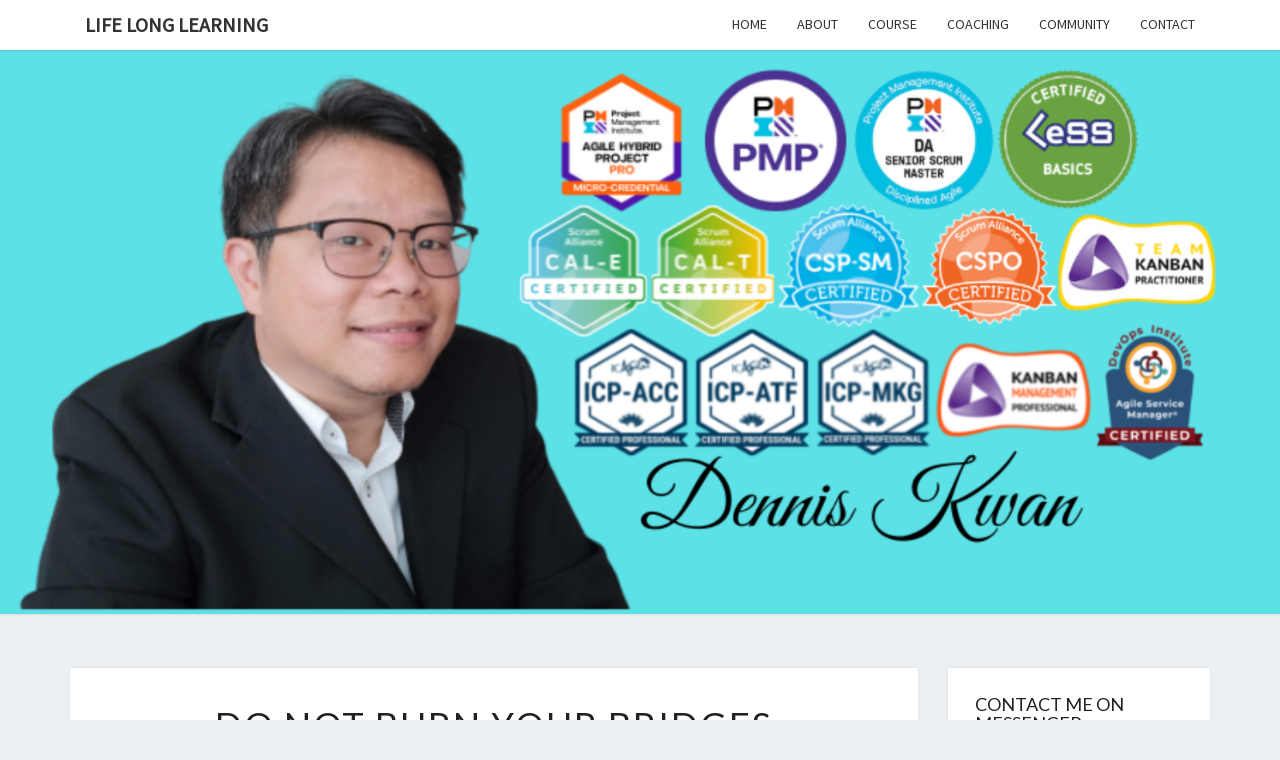

--- FILE ---
content_type: text/html; charset=UTF-8
request_url: http://www.dennis-kwan.com/do-not-burn-your-bridges/
body_size: 16096
content:
<!DOCTYPE html>

<!--[if IE 8]>
<html id="ie8" lang="en-US">
<![endif]-->
<!--[if !(IE 8) ]><!-->
<html lang="en-US">
<!--<![endif]-->
<head>
<meta charset="UTF-8" />
<meta name="viewport" content="width=device-width" />
<link rel="profile" href="http://gmpg.org/xfn/11" />
<link rel="pingback" href="http://www.dennis-kwan.com/xmlrpc.php" />
<title>Do not burn your bridges &#8211; Life Long Learning</title>
<meta name='robots' content='max-image-preview:large' />
<link rel='dns-prefetch' href='//fonts.googleapis.com' />
<link rel="alternate" type="application/rss+xml" title="Life Long Learning &raquo; Feed" href="http://www.dennis-kwan.com/feed/" />
<link rel="alternate" type="application/rss+xml" title="Life Long Learning &raquo; Comments Feed" href="http://www.dennis-kwan.com/comments/feed/" />
<link rel="alternate" type="application/rss+xml" title="Life Long Learning &raquo; Do not burn your bridges Comments Feed" href="http://www.dennis-kwan.com/do-not-burn-your-bridges/feed/" />
<link rel="alternate" title="oEmbed (JSON)" type="application/json+oembed" href="http://www.dennis-kwan.com/wp-json/oembed/1.0/embed?url=http%3A%2F%2Fwww.dennis-kwan.com%2Fdo-not-burn-your-bridges%2F" />
<link rel="alternate" title="oEmbed (XML)" type="text/xml+oembed" href="http://www.dennis-kwan.com/wp-json/oembed/1.0/embed?url=http%3A%2F%2Fwww.dennis-kwan.com%2Fdo-not-burn-your-bridges%2F&#038;format=xml" />
<style id='wp-img-auto-sizes-contain-inline-css' type='text/css'>
img:is([sizes=auto i],[sizes^="auto," i]){contain-intrinsic-size:3000px 1500px}
/*# sourceURL=wp-img-auto-sizes-contain-inline-css */
</style>
<style id='wp-emoji-styles-inline-css' type='text/css'>

	img.wp-smiley, img.emoji {
		display: inline !important;
		border: none !important;
		box-shadow: none !important;
		height: 1em !important;
		width: 1em !important;
		margin: 0 0.07em !important;
		vertical-align: -0.1em !important;
		background: none !important;
		padding: 0 !important;
	}
/*# sourceURL=wp-emoji-styles-inline-css */
</style>
<style id='wp-block-library-inline-css' type='text/css'>
:root{--wp-block-synced-color:#7a00df;--wp-block-synced-color--rgb:122,0,223;--wp-bound-block-color:var(--wp-block-synced-color);--wp-editor-canvas-background:#ddd;--wp-admin-theme-color:#007cba;--wp-admin-theme-color--rgb:0,124,186;--wp-admin-theme-color-darker-10:#006ba1;--wp-admin-theme-color-darker-10--rgb:0,107,160.5;--wp-admin-theme-color-darker-20:#005a87;--wp-admin-theme-color-darker-20--rgb:0,90,135;--wp-admin-border-width-focus:2px}@media (min-resolution:192dpi){:root{--wp-admin-border-width-focus:1.5px}}.wp-element-button{cursor:pointer}:root .has-very-light-gray-background-color{background-color:#eee}:root .has-very-dark-gray-background-color{background-color:#313131}:root .has-very-light-gray-color{color:#eee}:root .has-very-dark-gray-color{color:#313131}:root .has-vivid-green-cyan-to-vivid-cyan-blue-gradient-background{background:linear-gradient(135deg,#00d084,#0693e3)}:root .has-purple-crush-gradient-background{background:linear-gradient(135deg,#34e2e4,#4721fb 50%,#ab1dfe)}:root .has-hazy-dawn-gradient-background{background:linear-gradient(135deg,#faaca8,#dad0ec)}:root .has-subdued-olive-gradient-background{background:linear-gradient(135deg,#fafae1,#67a671)}:root .has-atomic-cream-gradient-background{background:linear-gradient(135deg,#fdd79a,#004a59)}:root .has-nightshade-gradient-background{background:linear-gradient(135deg,#330968,#31cdcf)}:root .has-midnight-gradient-background{background:linear-gradient(135deg,#020381,#2874fc)}:root{--wp--preset--font-size--normal:16px;--wp--preset--font-size--huge:42px}.has-regular-font-size{font-size:1em}.has-larger-font-size{font-size:2.625em}.has-normal-font-size{font-size:var(--wp--preset--font-size--normal)}.has-huge-font-size{font-size:var(--wp--preset--font-size--huge)}.has-text-align-center{text-align:center}.has-text-align-left{text-align:left}.has-text-align-right{text-align:right}.has-fit-text{white-space:nowrap!important}#end-resizable-editor-section{display:none}.aligncenter{clear:both}.items-justified-left{justify-content:flex-start}.items-justified-center{justify-content:center}.items-justified-right{justify-content:flex-end}.items-justified-space-between{justify-content:space-between}.screen-reader-text{border:0;clip-path:inset(50%);height:1px;margin:-1px;overflow:hidden;padding:0;position:absolute;width:1px;word-wrap:normal!important}.screen-reader-text:focus{background-color:#ddd;clip-path:none;color:#444;display:block;font-size:1em;height:auto;left:5px;line-height:normal;padding:15px 23px 14px;text-decoration:none;top:5px;width:auto;z-index:100000}html :where(.has-border-color){border-style:solid}html :where([style*=border-top-color]){border-top-style:solid}html :where([style*=border-right-color]){border-right-style:solid}html :where([style*=border-bottom-color]){border-bottom-style:solid}html :where([style*=border-left-color]){border-left-style:solid}html :where([style*=border-width]){border-style:solid}html :where([style*=border-top-width]){border-top-style:solid}html :where([style*=border-right-width]){border-right-style:solid}html :where([style*=border-bottom-width]){border-bottom-style:solid}html :where([style*=border-left-width]){border-left-style:solid}html :where(img[class*=wp-image-]){height:auto;max-width:100%}:where(figure){margin:0 0 1em}html :where(.is-position-sticky){--wp-admin--admin-bar--position-offset:var(--wp-admin--admin-bar--height,0px)}@media screen and (max-width:600px){html :where(.is-position-sticky){--wp-admin--admin-bar--position-offset:0px}}

/*# sourceURL=wp-block-library-inline-css */
</style><style id='global-styles-inline-css' type='text/css'>
:root{--wp--preset--aspect-ratio--square: 1;--wp--preset--aspect-ratio--4-3: 4/3;--wp--preset--aspect-ratio--3-4: 3/4;--wp--preset--aspect-ratio--3-2: 3/2;--wp--preset--aspect-ratio--2-3: 2/3;--wp--preset--aspect-ratio--16-9: 16/9;--wp--preset--aspect-ratio--9-16: 9/16;--wp--preset--color--black: #000000;--wp--preset--color--cyan-bluish-gray: #abb8c3;--wp--preset--color--white: #ffffff;--wp--preset--color--pale-pink: #f78da7;--wp--preset--color--vivid-red: #cf2e2e;--wp--preset--color--luminous-vivid-orange: #ff6900;--wp--preset--color--luminous-vivid-amber: #fcb900;--wp--preset--color--light-green-cyan: #7bdcb5;--wp--preset--color--vivid-green-cyan: #00d084;--wp--preset--color--pale-cyan-blue: #8ed1fc;--wp--preset--color--vivid-cyan-blue: #0693e3;--wp--preset--color--vivid-purple: #9b51e0;--wp--preset--gradient--vivid-cyan-blue-to-vivid-purple: linear-gradient(135deg,rgb(6,147,227) 0%,rgb(155,81,224) 100%);--wp--preset--gradient--light-green-cyan-to-vivid-green-cyan: linear-gradient(135deg,rgb(122,220,180) 0%,rgb(0,208,130) 100%);--wp--preset--gradient--luminous-vivid-amber-to-luminous-vivid-orange: linear-gradient(135deg,rgb(252,185,0) 0%,rgb(255,105,0) 100%);--wp--preset--gradient--luminous-vivid-orange-to-vivid-red: linear-gradient(135deg,rgb(255,105,0) 0%,rgb(207,46,46) 100%);--wp--preset--gradient--very-light-gray-to-cyan-bluish-gray: linear-gradient(135deg,rgb(238,238,238) 0%,rgb(169,184,195) 100%);--wp--preset--gradient--cool-to-warm-spectrum: linear-gradient(135deg,rgb(74,234,220) 0%,rgb(151,120,209) 20%,rgb(207,42,186) 40%,rgb(238,44,130) 60%,rgb(251,105,98) 80%,rgb(254,248,76) 100%);--wp--preset--gradient--blush-light-purple: linear-gradient(135deg,rgb(255,206,236) 0%,rgb(152,150,240) 100%);--wp--preset--gradient--blush-bordeaux: linear-gradient(135deg,rgb(254,205,165) 0%,rgb(254,45,45) 50%,rgb(107,0,62) 100%);--wp--preset--gradient--luminous-dusk: linear-gradient(135deg,rgb(255,203,112) 0%,rgb(199,81,192) 50%,rgb(65,88,208) 100%);--wp--preset--gradient--pale-ocean: linear-gradient(135deg,rgb(255,245,203) 0%,rgb(182,227,212) 50%,rgb(51,167,181) 100%);--wp--preset--gradient--electric-grass: linear-gradient(135deg,rgb(202,248,128) 0%,rgb(113,206,126) 100%);--wp--preset--gradient--midnight: linear-gradient(135deg,rgb(2,3,129) 0%,rgb(40,116,252) 100%);--wp--preset--font-size--small: 13px;--wp--preset--font-size--medium: 20px;--wp--preset--font-size--large: 36px;--wp--preset--font-size--x-large: 42px;--wp--preset--spacing--20: 0.44rem;--wp--preset--spacing--30: 0.67rem;--wp--preset--spacing--40: 1rem;--wp--preset--spacing--50: 1.5rem;--wp--preset--spacing--60: 2.25rem;--wp--preset--spacing--70: 3.38rem;--wp--preset--spacing--80: 5.06rem;--wp--preset--shadow--natural: 6px 6px 9px rgba(0, 0, 0, 0.2);--wp--preset--shadow--deep: 12px 12px 50px rgba(0, 0, 0, 0.4);--wp--preset--shadow--sharp: 6px 6px 0px rgba(0, 0, 0, 0.2);--wp--preset--shadow--outlined: 6px 6px 0px -3px rgb(255, 255, 255), 6px 6px rgb(0, 0, 0);--wp--preset--shadow--crisp: 6px 6px 0px rgb(0, 0, 0);}:where(.is-layout-flex){gap: 0.5em;}:where(.is-layout-grid){gap: 0.5em;}body .is-layout-flex{display: flex;}.is-layout-flex{flex-wrap: wrap;align-items: center;}.is-layout-flex > :is(*, div){margin: 0;}body .is-layout-grid{display: grid;}.is-layout-grid > :is(*, div){margin: 0;}:where(.wp-block-columns.is-layout-flex){gap: 2em;}:where(.wp-block-columns.is-layout-grid){gap: 2em;}:where(.wp-block-post-template.is-layout-flex){gap: 1.25em;}:where(.wp-block-post-template.is-layout-grid){gap: 1.25em;}.has-black-color{color: var(--wp--preset--color--black) !important;}.has-cyan-bluish-gray-color{color: var(--wp--preset--color--cyan-bluish-gray) !important;}.has-white-color{color: var(--wp--preset--color--white) !important;}.has-pale-pink-color{color: var(--wp--preset--color--pale-pink) !important;}.has-vivid-red-color{color: var(--wp--preset--color--vivid-red) !important;}.has-luminous-vivid-orange-color{color: var(--wp--preset--color--luminous-vivid-orange) !important;}.has-luminous-vivid-amber-color{color: var(--wp--preset--color--luminous-vivid-amber) !important;}.has-light-green-cyan-color{color: var(--wp--preset--color--light-green-cyan) !important;}.has-vivid-green-cyan-color{color: var(--wp--preset--color--vivid-green-cyan) !important;}.has-pale-cyan-blue-color{color: var(--wp--preset--color--pale-cyan-blue) !important;}.has-vivid-cyan-blue-color{color: var(--wp--preset--color--vivid-cyan-blue) !important;}.has-vivid-purple-color{color: var(--wp--preset--color--vivid-purple) !important;}.has-black-background-color{background-color: var(--wp--preset--color--black) !important;}.has-cyan-bluish-gray-background-color{background-color: var(--wp--preset--color--cyan-bluish-gray) !important;}.has-white-background-color{background-color: var(--wp--preset--color--white) !important;}.has-pale-pink-background-color{background-color: var(--wp--preset--color--pale-pink) !important;}.has-vivid-red-background-color{background-color: var(--wp--preset--color--vivid-red) !important;}.has-luminous-vivid-orange-background-color{background-color: var(--wp--preset--color--luminous-vivid-orange) !important;}.has-luminous-vivid-amber-background-color{background-color: var(--wp--preset--color--luminous-vivid-amber) !important;}.has-light-green-cyan-background-color{background-color: var(--wp--preset--color--light-green-cyan) !important;}.has-vivid-green-cyan-background-color{background-color: var(--wp--preset--color--vivid-green-cyan) !important;}.has-pale-cyan-blue-background-color{background-color: var(--wp--preset--color--pale-cyan-blue) !important;}.has-vivid-cyan-blue-background-color{background-color: var(--wp--preset--color--vivid-cyan-blue) !important;}.has-vivid-purple-background-color{background-color: var(--wp--preset--color--vivid-purple) !important;}.has-black-border-color{border-color: var(--wp--preset--color--black) !important;}.has-cyan-bluish-gray-border-color{border-color: var(--wp--preset--color--cyan-bluish-gray) !important;}.has-white-border-color{border-color: var(--wp--preset--color--white) !important;}.has-pale-pink-border-color{border-color: var(--wp--preset--color--pale-pink) !important;}.has-vivid-red-border-color{border-color: var(--wp--preset--color--vivid-red) !important;}.has-luminous-vivid-orange-border-color{border-color: var(--wp--preset--color--luminous-vivid-orange) !important;}.has-luminous-vivid-amber-border-color{border-color: var(--wp--preset--color--luminous-vivid-amber) !important;}.has-light-green-cyan-border-color{border-color: var(--wp--preset--color--light-green-cyan) !important;}.has-vivid-green-cyan-border-color{border-color: var(--wp--preset--color--vivid-green-cyan) !important;}.has-pale-cyan-blue-border-color{border-color: var(--wp--preset--color--pale-cyan-blue) !important;}.has-vivid-cyan-blue-border-color{border-color: var(--wp--preset--color--vivid-cyan-blue) !important;}.has-vivid-purple-border-color{border-color: var(--wp--preset--color--vivid-purple) !important;}.has-vivid-cyan-blue-to-vivid-purple-gradient-background{background: var(--wp--preset--gradient--vivid-cyan-blue-to-vivid-purple) !important;}.has-light-green-cyan-to-vivid-green-cyan-gradient-background{background: var(--wp--preset--gradient--light-green-cyan-to-vivid-green-cyan) !important;}.has-luminous-vivid-amber-to-luminous-vivid-orange-gradient-background{background: var(--wp--preset--gradient--luminous-vivid-amber-to-luminous-vivid-orange) !important;}.has-luminous-vivid-orange-to-vivid-red-gradient-background{background: var(--wp--preset--gradient--luminous-vivid-orange-to-vivid-red) !important;}.has-very-light-gray-to-cyan-bluish-gray-gradient-background{background: var(--wp--preset--gradient--very-light-gray-to-cyan-bluish-gray) !important;}.has-cool-to-warm-spectrum-gradient-background{background: var(--wp--preset--gradient--cool-to-warm-spectrum) !important;}.has-blush-light-purple-gradient-background{background: var(--wp--preset--gradient--blush-light-purple) !important;}.has-blush-bordeaux-gradient-background{background: var(--wp--preset--gradient--blush-bordeaux) !important;}.has-luminous-dusk-gradient-background{background: var(--wp--preset--gradient--luminous-dusk) !important;}.has-pale-ocean-gradient-background{background: var(--wp--preset--gradient--pale-ocean) !important;}.has-electric-grass-gradient-background{background: var(--wp--preset--gradient--electric-grass) !important;}.has-midnight-gradient-background{background: var(--wp--preset--gradient--midnight) !important;}.has-small-font-size{font-size: var(--wp--preset--font-size--small) !important;}.has-medium-font-size{font-size: var(--wp--preset--font-size--medium) !important;}.has-large-font-size{font-size: var(--wp--preset--font-size--large) !important;}.has-x-large-font-size{font-size: var(--wp--preset--font-size--x-large) !important;}
/*# sourceURL=global-styles-inline-css */
</style>

<style id='classic-theme-styles-inline-css' type='text/css'>
/*! This file is auto-generated */
.wp-block-button__link{color:#fff;background-color:#32373c;border-radius:9999px;box-shadow:none;text-decoration:none;padding:calc(.667em + 2px) calc(1.333em + 2px);font-size:1.125em}.wp-block-file__button{background:#32373c;color:#fff;text-decoration:none}
/*# sourceURL=/wp-includes/css/classic-themes.min.css */
</style>
<link rel='stylesheet' id='contact-form-7-css' href='http://www.dennis-kwan.com/wp-content/plugins/contact-form-7/includes/css/styles.css?ver=6.0.6' type='text/css' media='all' />
<link rel='stylesheet' id='bootstrap-css' href='http://www.dennis-kwan.com/wp-content/themes/nisarg/css/bootstrap.css?ver=6.9' type='text/css' media='all' />
<link rel='stylesheet' id='font-awesome-css' href='http://www.dennis-kwan.com/wp-content/themes/nisarg/font-awesome/css/font-awesome.min.css?ver=6.9' type='text/css' media='all' />
<link rel='stylesheet' id='nisarg-style-css' href='http://www.dennis-kwan.com/wp-content/themes/nisarg/style.css?ver=6.9' type='text/css' media='all' />
<style id='nisarg-style-inline-css' type='text/css'>
	/* Color Scheme */

	/* Accent Color */

	a:active,
	a:hover,
	a:focus {
	    color: #009688;
	}

	.main-navigation .primary-menu > li > a:hover, .main-navigation .primary-menu > li > a:focus {
		color: #009688;
	}
	
	.main-navigation .primary-menu .sub-menu .current_page_item > a,
	.main-navigation .primary-menu .sub-menu .current-menu-item > a {
		color: #009688;
	}
	.main-navigation .primary-menu .sub-menu .current_page_item > a:hover,
	.main-navigation .primary-menu .sub-menu .current_page_item > a:focus,
	.main-navigation .primary-menu .sub-menu .current-menu-item > a:hover,
	.main-navigation .primary-menu .sub-menu .current-menu-item > a:focus {
		background-color: #fff;
		color: #009688;
	}
	.dropdown-toggle:hover,
	.dropdown-toggle:focus {
		color: #009688;
	}

	@media (min-width: 768px){
		.main-navigation .primary-menu > .current_page_item > a,
		.main-navigation .primary-menu > .current_page_item > a:hover,
		.main-navigation .primary-menu > .current_page_item > a:focus,
		.main-navigation .primary-menu > .current-menu-item > a,
		.main-navigation .primary-menu > .current-menu-item > a:hover,
		.main-navigation .primary-menu > .current-menu-item > a:focus,
		.main-navigation .primary-menu > .current_page_ancestor > a,
		.main-navigation .primary-menu > .current_page_ancestor > a:hover,
		.main-navigation .primary-menu > .current_page_ancestor > a:focus,
		.main-navigation .primary-menu > .current-menu-ancestor > a,
		.main-navigation .primary-menu > .current-menu-ancestor > a:hover,
		.main-navigation .primary-menu > .current-menu-ancestor > a:focus {
			border-top: 4px solid #009688;
		}
		.main-navigation ul ul a:hover,
		.main-navigation ul ul a.focus {
			color: #fff;
			background-color: #009688;
		}
	}

	.main-navigation .primary-menu > .open > a, .main-navigation .primary-menu > .open > a:hover, .main-navigation .primary-menu > .open > a:focus {
		color: #009688;
	}

	.main-navigation .primary-menu > li > .sub-menu  li > a:hover,
	.main-navigation .primary-menu > li > .sub-menu  li > a:focus {
		color: #fff;
		background-color: #009688;
	}

	@media (max-width: 767px) {
		.main-navigation .primary-menu .open .sub-menu > li > a:hover {
			color: #fff;
			background-color: #009688;
		}
	}

	.sticky-post{
	    background: #009688;
	    color:white;
	}
	
	.entry-title a:hover,
	.entry-title a:focus{
	    color: #009688;
	}

	.entry-header .entry-meta::after{
	    background: #009688;
	}

	.fa {
		color: #009688;
	}

	.btn-default{
		border-bottom: 1px solid #009688;
	}

	.btn-default:hover, .btn-default:focus{
	    border-bottom: 1px solid #009688;
	    background-color: #009688;
	}

	.nav-previous:hover, .nav-next:hover{
	    border: 1px solid #009688;
	    background-color: #009688;
	}

	.next-post a:hover,.prev-post a:hover{
	    color: #009688;
	}

	.posts-navigation .next-post a:hover .fa, .posts-navigation .prev-post a:hover .fa{
	    color: #009688;
	}


	#secondary .widget-title::after{
		background-color: #009688;
	    content: "";
	    position: absolute;
	    width: 50px;
	    display: block;
	    height: 4px;    
	    bottom: -15px;
	}

	#secondary .widget a:hover,
	#secondary .widget a:focus{
		color: #009688;
	}

	#secondary .widget_calendar tbody a {
	    background-color: #009688;
	    color: #fff;
	    padding: 0.2em;
	}

	#secondary .widget_calendar tbody a:hover{
	    background-color: #009688;
	    color: #fff;
	    padding: 0.2em;
	}	

/*# sourceURL=nisarg-style-inline-css */
</style>
<link rel='stylesheet' id='nisarggooglefonts-css' href='//fonts.googleapis.com/css?family=Lato:400,300italic,700|Source+Sans+Pro:400,400italic' type='text/css' media='all' />
<script type="text/javascript" src="http://www.dennis-kwan.com/wp-includes/js/jquery/jquery.min.js?ver=3.7.1" id="jquery-core-js"></script>
<script type="text/javascript" src="http://www.dennis-kwan.com/wp-includes/js/jquery/jquery-migrate.min.js?ver=3.4.1" id="jquery-migrate-js"></script>
<link rel="https://api.w.org/" href="http://www.dennis-kwan.com/wp-json/" /><link rel="alternate" title="JSON" type="application/json" href="http://www.dennis-kwan.com/wp-json/wp/v2/posts/772" /><link rel="EditURI" type="application/rsd+xml" title="RSD" href="http://www.dennis-kwan.com/xmlrpc.php?rsd" />
<meta name="generator" content="WordPress 6.9" />
<link rel="canonical" href="http://www.dennis-kwan.com/do-not-burn-your-bridges/" />
<link rel='shortlink' href='http://www.dennis-kwan.com/?p=772' />

<style type="text/css">
        .site-header { background: ; }
</style>

		<style type="text/css" id="nisarg-header-css">
					.site-header {
				background: url(http://www.dennis-kwan.com/images//cropped-Dennis-Kwan-1.png) no-repeat scroll top;
				background-size: cover;
			}
			@media (min-width: 320px) and (max-width: 359px ) {
				.site-header {
					height: 141px;
				}
			}
			@media (min-width: 360px) and (max-width: 767px ) {
				.site-header {
					height: 158px;
				}
			}
			@media (min-width: 768px) and (max-width: 979px ) {
				.site-header {
					height: 338px;
				}
			}
			@media (min-width: 980px) and (max-width: 1279px ){
				.site-header {
					height: 432px;
				}
			}
			@media (min-width: 1280px) and (max-width: 1365px ){
				.site-header {
					height: 564px;
				}
			}
			@media (min-width: 1366px) and (max-width: 1439px ){
				.site-header {
					height: 602px;
				}
			}
			@media (min-width: 1440px) and (max-width: 1599px ) {
				.site-header {
					height: 635px;
				}
			}
			@media (min-width: 1600px) and (max-width: 1919px ) {
				.site-header {
					height: 706px;
				}
			}
			@media (min-width: 1920px) and (max-width: 2559px ) {
				.site-header {
					height: 847px;
				}
			}
			@media (min-width: 2560px)  and (max-width: 2879px ) {
				.site-header {
					height: 1129px;
				}
			}
			@media (min-width: 2880px) {
				.site-header {
					height: 1270px;
				}
			}
			.site-header{
				-webkit-box-shadow: 0px 0px 2px 1px rgba(182,182,182,0.3);
		    	-moz-box-shadow: 0px 0px 2px 1px rgba(182,182,182,0.3);
		    	-o-box-shadow: 0px 0px 2px 1px rgba(182,182,182,0.3);
		    	box-shadow: 0px 0px 2px 1px rgba(182,182,182,0.3);
			}
					.site-title,
			.site-description {
				position: absolute;
				clip: rect(1px 1px 1px 1px); /* IE7 */
				clip: rect(1px, 1px, 1px, 1px);
			}
					.site-title,
			.site-description {
				color: #blank;
			}
			.site-title::after{
				background: #blank;
				content:"";
			}
				</style>
		</head>
<body class="wp-singular post-template-default single single-post postid-772 single-format-standard wp-theme-nisarg">
<div id="page" class="hfeed site">
<header id="masthead"  role="banner">
	<nav id="site-navigation" class="main-navigation navbar-fixed-top navbar-left" role="navigation">
		<!-- Brand and toggle get grouped for better mobile display -->
		<div class="container" id="navigation_menu">
			<div class="navbar-header">
									<button type="button" class="menu-toggle" data-toggle="collapse" data-target=".navbar-ex1-collapse">
						<span class="sr-only">Toggle navigation</span>
						<span class="icon-bar"></span> 
						<span class="icon-bar"></span>
						<span class="icon-bar"></span>
					</button>
									<a class="navbar-brand" href="http://www.dennis-kwan.com/">Life Long Learning</a>
			</div><!-- .navbar-header -->
			<div class="collapse navbar-collapse navbar-ex1-collapse"><ul id="menu-dennis" class="primary-menu"><li id="menu-item-1044" class="menu-item menu-item-type-custom menu-item-object-custom menu-item-home menu-item-1044"><a href="http://www.dennis-kwan.com/">Home</a></li>
<li id="menu-item-1045" class="menu-item menu-item-type-post_type menu-item-object-page menu-item-home menu-item-1045"><a href="http://www.dennis-kwan.com/about_me/">About</a></li>
<li id="menu-item-1305" class="menu-item menu-item-type-custom menu-item-object-custom menu-item-1305"><a target="_blank" href="https://journey.thinkific.com/">Course</a></li>
<li id="menu-item-2258" class="menu-item menu-item-type-post_type menu-item-object-page menu-item-2258"><a href="http://www.dennis-kwan.com/coaching-program/">Coaching</a></li>
<li id="menu-item-2139" class="menu-item menu-item-type-custom menu-item-object-custom menu-item-2139"><a target="_blank" href="https://www.facebook.com/groups/443026202985014/">Community</a></li>
<li id="menu-item-1047" class="menu-item menu-item-type-post_type menu-item-object-page menu-item-1047"><a href="http://www.dennis-kwan.com/contact/">Contact</a></li>
</ul></div>		</div><!--#container-->
	</nav>
	<div id="cc_spacer"></div><!-- used to clear fixed navigation by the themes js -->  
	<div class="site-header">
		<div class="site-branding">
			<a class="home-link" href="http://www.dennis-kwan.com/" title="Life Long Learning" rel="home">
				<h1 class="site-title">Life Long Learning</h1>
				<h2 class="site-description"></h2>
			</a>
		</div><!--.site-branding-->
	</div><!--.site-header-->
</header>
<div id="content" class="site-content">

	<div class="container">
		<div class="row">
			<div id="primary" class="col-md-9 content-area">
				<main id="main" role="main">

									
<article id="post-772"  class="post-content post-772 post type-post status-publish format-standard hentry category-articles tag-costing tag-experience tag-financial tag-lessons-learned tag-money tag-quotations tag-vendor">

	
	
	<header class="entry-header">
		<span class="screen-reader-text">Do not burn your bridges</span>
					<h1 class="entry-title">Do not burn your bridges</h1>
		
				<div class="entry-meta">
			<h5 class="entry-date"><i class="fa fa-calendar-o"></i> <a href="http://www.dennis-kwan.com/do-not-burn-your-bridges/" title="11:45 PM" rel="bookmark"><time class="entry-date" datetime="2010-11-26T23:45:58+08:00" pubdate>26 November, 2010 </time></a><span class="byline"><span class="sep"></span><i class="fa fa-user"></i>
<span class="author vcard"><a class="url fn n" href="http://www.dennis-kwan.com/author/denniskwan/" title="View all posts by denniskwan" rel="author">denniskwan</a></span></span> <i class="fa fa-comments-o"></i><span class="screen-reader-text">Comments </span> <a href="http://www.dennis-kwan.com/do-not-burn-your-bridges/#comments" class="comments-link" >30 comments</a></h5>
		</div><!-- .entry-meta -->
			</header><!-- .entry-header -->

			<div class="entry-content">
				<p>Never reject a supplier&#8217;s offer during the project costing period. If you reject a supplier&#8217;s offer, there will be no price comparison. There is no leverage if the supplier has to play truant on the pricing and service level.</p>
<p>Recently, I happened to discover a project manager doings. Here it goes.</p>
<p>During a project negotiation with supplier, Jimmy, the Project Manager, wanted to lower the cost of every item from this supplier (Peter). In return, Peter wanted to know how much the project budget has so that he can offer a better deal.</p>
<p>Thus Jimmy, without knowing, shares the entire project budget file to Peter. After getting the budget file, Peter, the supplier, is now fully aware how much of approved funds the project has to spend. Peter is now aiming to find ways to ensure the project has to spend extra funds in order to make more profits. While all these negotiations are going on, another supplier (Mary) happen to come along to offer their company services.</p>
<p>However, Jimmy happily went to reject Mary’s offer upfront, not knowing Jimmy can use Mary’s quotation to slash Peter’s pricing. If Jimmy finds that the pricing is not right, he can also proceed to get pricing and work with Mary. In this project, Jimmy supposes to have a big saving in the project, but after sharing the budget file to Peter, the project is now having a lesser saving.</p>
<p><strong>Lessons Learned</strong></p>
<ol>
<li>Never put all eggs in one basket. Never pin all hopes in 1 party. If this party betrays your trust. You have nothing to fall back onto. More price comparison makes decision much easier and more leverage.</li>
<li><strong><span style="text-decoration: underline;">Do not</span></strong><span style="text-decoration: underline;"> <strong>EVER</strong></span> share your budget file to supplier so that they can help in your cost management. Project Manager should not ever think that the supplier will try to save money for the project.</li>
</ol>
<p>When comes to business world, personal interest is survival. A project manager has to protect the project sponsor’s money spent in all the activities.</p>
<p>Pause for a minute and ponder.<br />
If you share the project budget file to supplier/ vendor, what is the supplier’s motivation?<br />
Their objective is to make more sales and earn high profits, are they going to find ways to save money for the project? They will find all ways &amp; means to quote every item and mark up the low cost items in order to make more margins (profits).</p>
<p>What will be the Project Manager creditability of cost management?</p>
<p>&nbsp;</p>

							</div><!-- .entry-content -->

	<footer class="entry-footer">
		<hr><div class="row"><div class="col-md-6 cattegories"><span class="cat-links"><i class="fa fa-folder-open"></i>
		 <a href="http://www.dennis-kwan.com/category/articles/" rel="category tag">Articles</a></span></div><div class="col-md-6 tags"><span class="tags-links"><i class="fa fa-tags"></i> <a href="http://www.dennis-kwan.com/tag/costing/" rel="tag">Costing</a>, <a href="http://www.dennis-kwan.com/tag/experience/" rel="tag">Experience</a>, <a href="http://www.dennis-kwan.com/tag/financial/" rel="tag">Financial</a>, <a href="http://www.dennis-kwan.com/tag/lessons-learned/" rel="tag">Lessons Learned</a>, <a href="http://www.dennis-kwan.com/tag/money/" rel="tag">money</a>, <a href="http://www.dennis-kwan.com/tag/quotations/" rel="tag">quotations</a>, <a href="http://www.dennis-kwan.com/tag/vendor/" rel="tag">Vendor</a></span></div></div>	</footer><!-- .entry-footer -->
</article><!-- #post-## -->
				</main><!-- #main -->
				<div class="post-navigation">
						<nav class="navigation" role="navigation">
		<h2 class="screen-reader-text">Post navigation</h2>
		<div class="nav-links">
			<div class="row">
			<!-- Get Next Post -->
			
						<div class="col-md-6 next-post">
			<a class="" href="http://www.dennis-kwan.com/pm-in-wonderland/"><span class="next-prev-text"><i class="fa fa-angle-left"></i>
  NEXT</span><br>Project Management in Wonderland</a>
			</div>
						
			<!-- Get Previous Post -->
			
							<div class="col-md-6 prev-post">
				<a class="" href="http://www.dennis-kwan.com/running-is-like-project-management/"><span class="next-prev-text">PREVIOUS <i class="fa fa-angle-right"></i>
</span><br>Running is like project management</a>
				</div>
						
			</div>
		</div><!-- .nav-links -->
	</nav><!-- .navigation-->
					</div>
				<div class="post-comments">
					
<div id="comments" class="comments-area">

			<h2 class="comments-title">
			30 thoughts on &ldquo;<span>Do not burn your bridges</span>&rdquo;		</h2>
		<ol class="comment-list">
					<li id="comment-837" class="comment even thread-even depth-1">
			<article id="div-comment-837" class="comment-body">
				<footer class="comment-meta">
					<div class="comment-author vcard">
						<img alt='' src='https://secure.gravatar.com/avatar/73192c022c80060a5541b75a8219758c11bbfc0ae30131feb8b37c74edaa764c?s=50&#038;d=mm&#038;r=g' srcset='https://secure.gravatar.com/avatar/73192c022c80060a5541b75a8219758c11bbfc0ae30131feb8b37c74edaa764c?s=100&#038;d=mm&#038;r=g 2x' class='avatar avatar-50 photo' height='50' width='50' decoding='async'/>						<b class="fn"><a href="http://www.yournursingassistant.com" class="url" rel="ugc external nofollow">nursing assistant</a></b> <span class="says">says:</span>					</div><!-- .comment-author -->

					<div class="comment-metadata">
						<a href="http://www.dennis-kwan.com/do-not-burn-your-bridges/#comment-837"><time datetime="2010-11-29T04:18:49+08:00">29 November, 2010 at 4:18 AM</time></a>					</div><!-- .comment-metadata -->

									</footer><!-- .comment-meta -->

				<div class="comment-content">
					<p>Thank you, I have recently been searching for information about this topic for ages and yours is the best I have discovered so far.</p>
				</div><!-- .comment-content -->

							</article><!-- .comment-body -->
		</li><!-- #comment-## -->
		<li id="comment-838" class="comment byuser comment-author-denniskwan bypostauthor odd alt thread-odd thread-alt depth-1">
			<article id="div-comment-838" class="comment-body">
				<footer class="comment-meta">
					<div class="comment-author vcard">
						<img alt='' src='https://secure.gravatar.com/avatar/39b76e806f5458656d95515fa73a847a714f232b7228892c1678f5c0cc49d01e?s=50&#038;d=mm&#038;r=g' srcset='https://secure.gravatar.com/avatar/39b76e806f5458656d95515fa73a847a714f232b7228892c1678f5c0cc49d01e?s=100&#038;d=mm&#038;r=g 2x' class='avatar avatar-50 photo' height='50' width='50' decoding='async'/>						<b class="fn"><a href="http://www.dennis-kwan.com" class="url" rel="ugc">denniskwan</a></b> <span class="says">says:</span>					</div><!-- .comment-author -->

					<div class="comment-metadata">
						<a href="http://www.dennis-kwan.com/do-not-burn-your-bridges/#comment-838"><time datetime="2010-12-01T07:54:37+08:00">1 December, 2010 at 7:54 AM</time></a>					</div><!-- .comment-metadata -->

									</footer><!-- .comment-meta -->

				<div class="comment-content">
					<p>Thanks for the comments.<br />
Do help and share this website to your friends so that more people could benefit from it.</p>
				</div><!-- .comment-content -->

							</article><!-- .comment-body -->
		</li><!-- #comment-## -->
		<li id="comment-888" class="comment even thread-even depth-1">
			<article id="div-comment-888" class="comment-body">
				<footer class="comment-meta">
					<div class="comment-author vcard">
						<img alt='' src='https://secure.gravatar.com/avatar/8aec1094aa8c197e01c9e5b38e6e8381a849dab4ec806a195033a740a186a526?s=50&#038;d=mm&#038;r=g' srcset='https://secure.gravatar.com/avatar/8aec1094aa8c197e01c9e5b38e6e8381a849dab4ec806a195033a740a186a526?s=100&#038;d=mm&#038;r=g 2x' class='avatar avatar-50 photo' height='50' width='50' decoding='async'/>						<b class="fn"><a href="http://ezinearticles.com/?Facts-About-Migraine-Ocular&#038;id=4607481" class="url" rel="ugc external nofollow">ocular migraine</a></b> <span class="says">says:</span>					</div><!-- .comment-author -->

					<div class="comment-metadata">
						<a href="http://www.dennis-kwan.com/do-not-burn-your-bridges/#comment-888"><time datetime="2011-01-05T02:32:41+08:00">5 January, 2011 at 2:32 AM</time></a>					</div><!-- .comment-metadata -->

									</footer><!-- .comment-meta -->

				<div class="comment-content">
					<p>Hi! I found your blog on. It&#8217;s really comprehensive and it helped me a lot.</p>
<p>Continue the good work!</p>
				</div><!-- .comment-content -->

							</article><!-- .comment-body -->
		</li><!-- #comment-## -->
		<li id="comment-889" class="comment byuser comment-author-denniskwan bypostauthor odd alt thread-odd thread-alt depth-1">
			<article id="div-comment-889" class="comment-body">
				<footer class="comment-meta">
					<div class="comment-author vcard">
						<img alt='' src='https://secure.gravatar.com/avatar/39b76e806f5458656d95515fa73a847a714f232b7228892c1678f5c0cc49d01e?s=50&#038;d=mm&#038;r=g' srcset='https://secure.gravatar.com/avatar/39b76e806f5458656d95515fa73a847a714f232b7228892c1678f5c0cc49d01e?s=100&#038;d=mm&#038;r=g 2x' class='avatar avatar-50 photo' height='50' width='50' loading='lazy' decoding='async'/>						<b class="fn"><a href="http://www.dennis-kwan.com" class="url" rel="ugc">denniskwan</a></b> <span class="says">says:</span>					</div><!-- .comment-author -->

					<div class="comment-metadata">
						<a href="http://www.dennis-kwan.com/do-not-burn-your-bridges/#comment-889"><time datetime="2011-01-05T22:10:10+08:00">5 January, 2011 at 10:10 PM</time></a>					</div><!-- .comment-metadata -->

									</footer><!-- .comment-meta -->

				<div class="comment-content">
					<p>Thanks for the feedback. Hope you like it.<br />
Please help to spread the link.<br />
Thanks.</p>
				</div><!-- .comment-content -->

							</article><!-- .comment-body -->
		</li><!-- #comment-## -->
		<li id="comment-890" class="comment even thread-even depth-1">
			<article id="div-comment-890" class="comment-body">
				<footer class="comment-meta">
					<div class="comment-author vcard">
						<img alt='' src='https://secure.gravatar.com/avatar/7ac5b5e70c3fed1b5b033bc64da7036b0e92c8d94b66a2995de5d2a0264fce55?s=50&#038;d=mm&#038;r=g' srcset='https://secure.gravatar.com/avatar/7ac5b5e70c3fed1b5b033bc64da7036b0e92c8d94b66a2995de5d2a0264fce55?s=100&#038;d=mm&#038;r=g 2x' class='avatar avatar-50 photo' height='50' width='50' loading='lazy' decoding='async'/>						<b class="fn">Isidro Kabrick</b> <span class="says">says:</span>					</div><!-- .comment-author -->

					<div class="comment-metadata">
						<a href="http://www.dennis-kwan.com/do-not-burn-your-bridges/#comment-890"><time datetime="2011-01-07T07:14:23+08:00">7 January, 2011 at 7:14 AM</time></a>					</div><!-- .comment-metadata -->

									</footer><!-- .comment-meta -->

				<div class="comment-content">
					<p>some  genuinely  wonderful  blog posts on this website  , thanks  for contribution.</p>
				</div><!-- .comment-content -->

							</article><!-- .comment-body -->
		</li><!-- #comment-## -->
		<li id="comment-891" class="comment byuser comment-author-denniskwan bypostauthor odd alt thread-odd thread-alt depth-1">
			<article id="div-comment-891" class="comment-body">
				<footer class="comment-meta">
					<div class="comment-author vcard">
						<img alt='' src='https://secure.gravatar.com/avatar/39b76e806f5458656d95515fa73a847a714f232b7228892c1678f5c0cc49d01e?s=50&#038;d=mm&#038;r=g' srcset='https://secure.gravatar.com/avatar/39b76e806f5458656d95515fa73a847a714f232b7228892c1678f5c0cc49d01e?s=100&#038;d=mm&#038;r=g 2x' class='avatar avatar-50 photo' height='50' width='50' loading='lazy' decoding='async'/>						<b class="fn"><a href="http://www.dennis-kwan.com" class="url" rel="ugc">denniskwan</a></b> <span class="says">says:</span>					</div><!-- .comment-author -->

					<div class="comment-metadata">
						<a href="http://www.dennis-kwan.com/do-not-burn-your-bridges/#comment-891"><time datetime="2011-01-08T08:28:53+08:00">8 January, 2011 at 8:28 AM</time></a>					</div><!-- .comment-metadata -->

									</footer><!-- .comment-meta -->

				<div class="comment-content">
					<p>Thanks for the feedback. Hope you like it.<br />
Do spread the link &amp; message to your friends so they can benefits too 🙂</p>
				</div><!-- .comment-content -->

							</article><!-- .comment-body -->
		</li><!-- #comment-## -->
		<li id="comment-897" class="comment even thread-even depth-1">
			<article id="div-comment-897" class="comment-body">
				<footer class="comment-meta">
					<div class="comment-author vcard">
						<img alt='' src='https://secure.gravatar.com/avatar/87ed4223c2a3c8adc63c7633d2064322965b976a83a1ca495c1053af2f006ab2?s=50&#038;d=mm&#038;r=g' srcset='https://secure.gravatar.com/avatar/87ed4223c2a3c8adc63c7633d2064322965b976a83a1ca495c1053af2f006ab2?s=100&#038;d=mm&#038;r=g 2x' class='avatar avatar-50 photo' height='50' width='50' loading='lazy' decoding='async'/>						<b class="fn">soft tip darts</b> <span class="says">says:</span>					</div><!-- .comment-author -->

					<div class="comment-metadata">
						<a href="http://www.dennis-kwan.com/do-not-burn-your-bridges/#comment-897"><time datetime="2011-01-11T00:11:11+08:00">11 January, 2011 at 12:11 AM</time></a>					</div><!-- .comment-metadata -->

									</footer><!-- .comment-meta -->

				<div class="comment-content">
					<p>Thanks for posting, I like this blog!</p>
				</div><!-- .comment-content -->

							</article><!-- .comment-body -->
		</li><!-- #comment-## -->
		<li id="comment-898" class="comment byuser comment-author-denniskwan bypostauthor odd alt thread-odd thread-alt depth-1">
			<article id="div-comment-898" class="comment-body">
				<footer class="comment-meta">
					<div class="comment-author vcard">
						<img alt='' src='https://secure.gravatar.com/avatar/39b76e806f5458656d95515fa73a847a714f232b7228892c1678f5c0cc49d01e?s=50&#038;d=mm&#038;r=g' srcset='https://secure.gravatar.com/avatar/39b76e806f5458656d95515fa73a847a714f232b7228892c1678f5c0cc49d01e?s=100&#038;d=mm&#038;r=g 2x' class='avatar avatar-50 photo' height='50' width='50' loading='lazy' decoding='async'/>						<b class="fn"><a href="http://www.dennis-kwan.com" class="url" rel="ugc">denniskwan</a></b> <span class="says">says:</span>					</div><!-- .comment-author -->

					<div class="comment-metadata">
						<a href="http://www.dennis-kwan.com/do-not-burn-your-bridges/#comment-898"><time datetime="2011-01-11T22:06:14+08:00">11 January, 2011 at 10:06 PM</time></a>					</div><!-- .comment-metadata -->

									</footer><!-- .comment-meta -->

				<div class="comment-content">
					<p>Thanks for the comment.</p>
				</div><!-- .comment-content -->

							</article><!-- .comment-body -->
		</li><!-- #comment-## -->
		<li id="comment-906" class="comment even thread-even depth-1">
			<article id="div-comment-906" class="comment-body">
				<footer class="comment-meta">
					<div class="comment-author vcard">
						<img alt='' src='https://secure.gravatar.com/avatar/75fdce8622bcf12d0f1141ad0d5362d8db35c449d6c3a5160939d7ce625010c2?s=50&#038;d=mm&#038;r=g' srcset='https://secure.gravatar.com/avatar/75fdce8622bcf12d0f1141ad0d5362d8db35c449d6c3a5160939d7ce625010c2?s=100&#038;d=mm&#038;r=g 2x' class='avatar avatar-50 photo' height='50' width='50' loading='lazy' decoding='async'/>						<b class="fn">Nova Radio</b> <span class="says">says:</span>					</div><!-- .comment-author -->

					<div class="comment-metadata">
						<a href="http://www.dennis-kwan.com/do-not-burn-your-bridges/#comment-906"><time datetime="2011-01-13T22:35:52+08:00">13 January, 2011 at 10:35 PM</time></a>					</div><!-- .comment-metadata -->

									</footer><!-- .comment-meta -->

				<div class="comment-content">
					<p>I have been checking out a few of your stories and I must say pretty clever stuff. I will definitely bookmark your blog.</p>
				</div><!-- .comment-content -->

							</article><!-- .comment-body -->
		</li><!-- #comment-## -->
		<li id="comment-907" class="comment byuser comment-author-denniskwan bypostauthor odd alt thread-odd thread-alt depth-1">
			<article id="div-comment-907" class="comment-body">
				<footer class="comment-meta">
					<div class="comment-author vcard">
						<img alt='' src='https://secure.gravatar.com/avatar/39b76e806f5458656d95515fa73a847a714f232b7228892c1678f5c0cc49d01e?s=50&#038;d=mm&#038;r=g' srcset='https://secure.gravatar.com/avatar/39b76e806f5458656d95515fa73a847a714f232b7228892c1678f5c0cc49d01e?s=100&#038;d=mm&#038;r=g 2x' class='avatar avatar-50 photo' height='50' width='50' loading='lazy' decoding='async'/>						<b class="fn"><a href="http://www.dennis-kwan.com" class="url" rel="ugc">denniskwan</a></b> <span class="says">says:</span>					</div><!-- .comment-author -->

					<div class="comment-metadata">
						<a href="http://www.dennis-kwan.com/do-not-burn-your-bridges/#comment-907"><time datetime="2011-01-14T04:51:13+08:00">14 January, 2011 at 4:51 AM</time></a>					</div><!-- .comment-metadata -->

									</footer><!-- .comment-meta -->

				<div class="comment-content">
					<p>Thanks for the comments.<br />
Do spread the link &amp; messages to your friends so they can benefit too 🙂</p>
				</div><!-- .comment-content -->

							</article><!-- .comment-body -->
		</li><!-- #comment-## -->
		<li id="comment-925" class="comment even thread-even depth-1">
			<article id="div-comment-925" class="comment-body">
				<footer class="comment-meta">
					<div class="comment-author vcard">
						<img alt='' src='https://secure.gravatar.com/avatar/94d35ee6d265d4986b2cc42e1268aaa0ca32ec49f6beac2f44487863cb5cdb4b?s=50&#038;d=mm&#038;r=g' srcset='https://secure.gravatar.com/avatar/94d35ee6d265d4986b2cc42e1268aaa0ca32ec49f6beac2f44487863cb5cdb4b?s=100&#038;d=mm&#038;r=g 2x' class='avatar avatar-50 photo' height='50' width='50' loading='lazy' decoding='async'/>						<b class="fn">Visit Teton Valley</b> <span class="says">says:</span>					</div><!-- .comment-author -->

					<div class="comment-metadata">
						<a href="http://www.dennis-kwan.com/do-not-burn-your-bridges/#comment-925"><time datetime="2011-01-15T04:17:12+08:00">15 January, 2011 at 4:17 AM</time></a>					</div><!-- .comment-metadata -->

									</footer><!-- .comment-meta -->

				<div class="comment-content">
					<p>You seem to know a lot about this. This is good blog. A great read. I’ll certainly be back.</p>
				</div><!-- .comment-content -->

							</article><!-- .comment-body -->
		</li><!-- #comment-## -->
		<li id="comment-928" class="comment odd alt thread-odd thread-alt depth-1">
			<article id="div-comment-928" class="comment-body">
				<footer class="comment-meta">
					<div class="comment-author vcard">
						<img alt='' src='https://secure.gravatar.com/avatar/ac13e790d392eefc391f82fdb491df454f0138eb1bfb643f9eadba32fabdaf84?s=50&#038;d=mm&#038;r=g' srcset='https://secure.gravatar.com/avatar/ac13e790d392eefc391f82fdb491df454f0138eb1bfb643f9eadba32fabdaf84?s=100&#038;d=mm&#038;r=g 2x' class='avatar avatar-50 photo' height='50' width='50' loading='lazy' decoding='async'/>						<b class="fn">ismartypants</b> <span class="says">says:</span>					</div><!-- .comment-author -->

					<div class="comment-metadata">
						<a href="http://www.dennis-kwan.com/do-not-burn-your-bridges/#comment-928"><time datetime="2011-01-16T05:04:17+08:00">16 January, 2011 at 5:04 AM</time></a>					</div><!-- .comment-metadata -->

									</footer><!-- .comment-meta -->

				<div class="comment-content">
					<p>Love this blog post. Where did you find this information?</p>
				</div><!-- .comment-content -->

							</article><!-- .comment-body -->
		</li><!-- #comment-## -->
		<li id="comment-929" class="comment byuser comment-author-denniskwan bypostauthor even thread-even depth-1">
			<article id="div-comment-929" class="comment-body">
				<footer class="comment-meta">
					<div class="comment-author vcard">
						<img alt='' src='https://secure.gravatar.com/avatar/39b76e806f5458656d95515fa73a847a714f232b7228892c1678f5c0cc49d01e?s=50&#038;d=mm&#038;r=g' srcset='https://secure.gravatar.com/avatar/39b76e806f5458656d95515fa73a847a714f232b7228892c1678f5c0cc49d01e?s=100&#038;d=mm&#038;r=g 2x' class='avatar avatar-50 photo' height='50' width='50' loading='lazy' decoding='async'/>						<b class="fn"><a href="http://www.dennis-kwan.com" class="url" rel="ugc">denniskwan</a></b> <span class="says">says:</span>					</div><!-- .comment-author -->

					<div class="comment-metadata">
						<a href="http://www.dennis-kwan.com/do-not-burn-your-bridges/#comment-929"><time datetime="2011-01-16T06:29:30+08:00">16 January, 2011 at 6:29 AM</time></a>					</div><!-- .comment-metadata -->

									</footer><!-- .comment-meta -->

				<div class="comment-content">
					<p>Thanks for the comments and feedback.<br />
The information is from personal experience so that it is authentic and a true lesson learn.</p>
<p>I have compiled some of the experiences in this article.<br />
<a href="http://tinyurl.com/4e6hjfl" rel="nofollow">Download</a> here</p>
<p>Do spread the link &#038; messages to your friends so they can benefit too 🙂</p>
				</div><!-- .comment-content -->

							</article><!-- .comment-body -->
		</li><!-- #comment-## -->
		<li id="comment-930" class="comment odd alt thread-odd thread-alt depth-1">
			<article id="div-comment-930" class="comment-body">
				<footer class="comment-meta">
					<div class="comment-author vcard">
						<img alt='' src='https://secure.gravatar.com/avatar/21c0a04efa4e11c8984a5b4f090d3fccacaad275fb2817e66095e1fabfd1cb8a?s=50&#038;d=mm&#038;r=g' srcset='https://secure.gravatar.com/avatar/21c0a04efa4e11c8984a5b4f090d3fccacaad275fb2817e66095e1fabfd1cb8a?s=100&#038;d=mm&#038;r=g 2x' class='avatar avatar-50 photo' height='50' width='50' loading='lazy' decoding='async'/>						<b class="fn">Organic Foods</b> <span class="says">says:</span>					</div><!-- .comment-author -->

					<div class="comment-metadata">
						<a href="http://www.dennis-kwan.com/do-not-burn-your-bridges/#comment-930"><time datetime="2011-01-16T23:55:14+08:00">16 January, 2011 at 11:55 PM</time></a>					</div><!-- .comment-metadata -->

									</footer><!-- .comment-meta -->

				<div class="comment-content">
					<p>Took me time to learn all the comments, but I actually loved the article. It proved to be very helpful to me and I’m positive to all of the comments here!</p>
				</div><!-- .comment-content -->

							</article><!-- .comment-body -->
		</li><!-- #comment-## -->
		<li id="comment-931" class="comment even thread-even depth-1">
			<article id="div-comment-931" class="comment-body">
				<footer class="comment-meta">
					<div class="comment-author vcard">
						<img alt='' src='https://secure.gravatar.com/avatar/8cc3643845cb8df095bed9e81fdc3f3c55672bf6799d6378f6fa273de83becd9?s=50&#038;d=mm&#038;r=g' srcset='https://secure.gravatar.com/avatar/8cc3643845cb8df095bed9e81fdc3f3c55672bf6799d6378f6fa273de83becd9?s=100&#038;d=mm&#038;r=g 2x' class='avatar avatar-50 photo' height='50' width='50' loading='lazy' decoding='async'/>						<b class="fn">Organic Foods</b> <span class="says">says:</span>					</div><!-- .comment-author -->

					<div class="comment-metadata">
						<a href="http://www.dennis-kwan.com/do-not-burn-your-bridges/#comment-931"><time datetime="2011-01-17T00:46:27+08:00">17 January, 2011 at 12:46 AM</time></a>					</div><!-- .comment-metadata -->

									</footer><!-- .comment-meta -->

				<div class="comment-content">
					<p>Thank you, this post has been very worthwhile to read, I look forward to reading through more of this website.</p>
				</div><!-- .comment-content -->

							</article><!-- .comment-body -->
		</li><!-- #comment-## -->
		<li id="comment-933" class="comment odd alt thread-odd thread-alt depth-1">
			<article id="div-comment-933" class="comment-body">
				<footer class="comment-meta">
					<div class="comment-author vcard">
						<img alt='' src='https://secure.gravatar.com/avatar/0fe242da2a3bcbe6b634bb609c5e904dae34ef706081e2c99297eaea6da4477a?s=50&#038;d=mm&#038;r=g' srcset='https://secure.gravatar.com/avatar/0fe242da2a3bcbe6b634bb609c5e904dae34ef706081e2c99297eaea6da4477a?s=100&#038;d=mm&#038;r=g 2x' class='avatar avatar-50 photo' height='50' width='50' loading='lazy' decoding='async'/>						<b class="fn">Cake Convention</b> <span class="says">says:</span>					</div><!-- .comment-author -->

					<div class="comment-metadata">
						<a href="http://www.dennis-kwan.com/do-not-burn-your-bridges/#comment-933"><time datetime="2011-01-17T22:31:26+08:00">17 January, 2011 at 10:31 PM</time></a>					</div><!-- .comment-metadata -->

									</footer><!-- .comment-meta -->

				<div class="comment-content">
					<p>You seem to know a lot about this. This is good blog. A great read. I’ll certainly be back.</p>
				</div><!-- .comment-content -->

							</article><!-- .comment-body -->
		</li><!-- #comment-## -->
		<li id="comment-936" class="comment even thread-even depth-1">
			<article id="div-comment-936" class="comment-body">
				<footer class="comment-meta">
					<div class="comment-author vcard">
						<img alt='' src='https://secure.gravatar.com/avatar/72b95185ce72aaa442da23be7bbf1ce2c2dbbc9a3ed89985361647db555a7196?s=50&#038;d=mm&#038;r=g' srcset='https://secure.gravatar.com/avatar/72b95185ce72aaa442da23be7bbf1ce2c2dbbc9a3ed89985361647db555a7196?s=100&#038;d=mm&#038;r=g 2x' class='avatar avatar-50 photo' height='50' width='50' loading='lazy' decoding='async'/>						<b class="fn">Fall Foliage Tours</b> <span class="says">says:</span>					</div><!-- .comment-author -->

					<div class="comment-metadata">
						<a href="http://www.dennis-kwan.com/do-not-burn-your-bridges/#comment-936"><time datetime="2011-01-18T06:33:37+08:00">18 January, 2011 at 6:33 AM</time></a>					</div><!-- .comment-metadata -->

									</footer><!-- .comment-meta -->

				<div class="comment-content">
					<p>You certainly have some agreeable opinions and views. Your blog provides a fresh look at the subject.</p>
				</div><!-- .comment-content -->

							</article><!-- .comment-body -->
		</li><!-- #comment-## -->
		<li id="comment-940" class="comment odd alt thread-odd thread-alt depth-1">
			<article id="div-comment-940" class="comment-body">
				<footer class="comment-meta">
					<div class="comment-author vcard">
						<img alt='' src='https://secure.gravatar.com/avatar/4fd9eeb05c1803631bf08863a6b08f383a21856d08aa9f946f9790b0c2bc5d33?s=50&#038;d=mm&#038;r=g' srcset='https://secure.gravatar.com/avatar/4fd9eeb05c1803631bf08863a6b08f383a21856d08aa9f946f9790b0c2bc5d33?s=100&#038;d=mm&#038;r=g 2x' class='avatar avatar-50 photo' height='50' width='50' loading='lazy' decoding='async'/>						<b class="fn">Salmon Derby</b> <span class="says">says:</span>					</div><!-- .comment-author -->

					<div class="comment-metadata">
						<a href="http://www.dennis-kwan.com/do-not-burn-your-bridges/#comment-940"><time datetime="2011-01-18T23:30:53+08:00">18 January, 2011 at 11:30 PM</time></a>					</div><!-- .comment-metadata -->

									</footer><!-- .comment-meta -->

				<div class="comment-content">
					<p>Congratulations on having one of the most sophisticated weblogs I’ve come across in some time!</p>
				</div><!-- .comment-content -->

							</article><!-- .comment-body -->
		</li><!-- #comment-## -->
		<li id="comment-941" class="comment byuser comment-author-denniskwan bypostauthor even thread-even depth-1">
			<article id="div-comment-941" class="comment-body">
				<footer class="comment-meta">
					<div class="comment-author vcard">
						<img alt='' src='https://secure.gravatar.com/avatar/39b76e806f5458656d95515fa73a847a714f232b7228892c1678f5c0cc49d01e?s=50&#038;d=mm&#038;r=g' srcset='https://secure.gravatar.com/avatar/39b76e806f5458656d95515fa73a847a714f232b7228892c1678f5c0cc49d01e?s=100&#038;d=mm&#038;r=g 2x' class='avatar avatar-50 photo' height='50' width='50' loading='lazy' decoding='async'/>						<b class="fn"><a href="http://www.dennis-kwan.com" class="url" rel="ugc">denniskwan</a></b> <span class="says">says:</span>					</div><!-- .comment-author -->

					<div class="comment-metadata">
						<a href="http://www.dennis-kwan.com/do-not-burn-your-bridges/#comment-941"><time datetime="2011-01-19T16:27:01+08:00">19 January, 2011 at 4:27 PM</time></a>					</div><!-- .comment-metadata -->

									</footer><!-- .comment-meta -->

				<div class="comment-content">
					<p>@Salmon Derby, @Fall Foliage, Cake Convention, @Organic Foods, @Visit Teton Valley.</p>
<p>Thanks for the feedback. I am happy to provide more value to people who likes this.<br />
Please help to spread the link &#038; messages to your friends so they can benefit too 🙂</p>
<p>Please subscribe to my RSS or newsletter to stay in touch.</p>
				</div><!-- .comment-content -->

							</article><!-- .comment-body -->
		</li><!-- #comment-## -->
		<li id="comment-943" class="comment odd alt thread-odd thread-alt depth-1">
			<article id="div-comment-943" class="comment-body">
				<footer class="comment-meta">
					<div class="comment-author vcard">
						<img alt='' src='https://secure.gravatar.com/avatar/141650b192abe3ec5717c6f0b1cf6d2ebce07cd1964c0820f27d211771c19fef?s=50&#038;d=mm&#038;r=g' srcset='https://secure.gravatar.com/avatar/141650b192abe3ec5717c6f0b1cf6d2ebce07cd1964c0820f27d211771c19fef?s=100&#038;d=mm&#038;r=g 2x' class='avatar avatar-50 photo' height='50' width='50' loading='lazy' decoding='async'/>						<b class="fn">Wisconsin A cappella</b> <span class="says">says:</span>					</div><!-- .comment-author -->

					<div class="comment-metadata">
						<a href="http://www.dennis-kwan.com/do-not-burn-your-bridges/#comment-943"><time datetime="2011-01-19T22:11:23+08:00">19 January, 2011 at 10:11 PM</time></a>					</div><!-- .comment-metadata -->

									</footer><!-- .comment-meta -->

				<div class="comment-content">
					<p>Any update on this ? Excellent information keep it up!</p>
				</div><!-- .comment-content -->

							</article><!-- .comment-body -->
		</li><!-- #comment-## -->
		<li id="comment-949" class="comment even thread-even depth-1">
			<article id="div-comment-949" class="comment-body">
				<footer class="comment-meta">
					<div class="comment-author vcard">
						<img alt='' src='https://secure.gravatar.com/avatar/c8891353b2867d6cf5b0e6ce32db99a393c96e9aaf072637520ad3a99f4112de?s=50&#038;d=mm&#038;r=g' srcset='https://secure.gravatar.com/avatar/c8891353b2867d6cf5b0e6ce32db99a393c96e9aaf072637520ad3a99f4112de?s=100&#038;d=mm&#038;r=g 2x' class='avatar avatar-50 photo' height='50' width='50' loading='lazy' decoding='async'/>						<b class="fn">Samoa</b> <span class="says">says:</span>					</div><!-- .comment-author -->

					<div class="comment-metadata">
						<a href="http://www.dennis-kwan.com/do-not-burn-your-bridges/#comment-949"><time datetime="2011-01-21T03:31:13+08:00">21 January, 2011 at 3:31 AM</time></a>					</div><!-- .comment-metadata -->

									</footer><!-- .comment-meta -->

				<div class="comment-content">
					<p>Keep up the good work – for sure i will check out more posts.</p>
				</div><!-- .comment-content -->

							</article><!-- .comment-body -->
		</li><!-- #comment-## -->
		<li id="comment-953" class="comment odd alt thread-odd thread-alt depth-1">
			<article id="div-comment-953" class="comment-body">
				<footer class="comment-meta">
					<div class="comment-author vcard">
						<img alt='' src='https://secure.gravatar.com/avatar/4590a36afce811dd23bb3cc59a8ce7f7cfba410e2c8cd6147f46cb9053f354e5?s=50&#038;d=mm&#038;r=g' srcset='https://secure.gravatar.com/avatar/4590a36afce811dd23bb3cc59a8ce7f7cfba410e2c8cd6147f46cb9053f354e5?s=100&#038;d=mm&#038;r=g 2x' class='avatar avatar-50 photo' height='50' width='50' loading='lazy' decoding='async'/>						<b class="fn">LIC</b> <span class="says">says:</span>					</div><!-- .comment-author -->

					<div class="comment-metadata">
						<a href="http://www.dennis-kwan.com/do-not-burn-your-bridges/#comment-953"><time datetime="2011-01-23T05:02:46+08:00">23 January, 2011 at 5:02 AM</time></a>					</div><!-- .comment-metadata -->

									</footer><!-- .comment-meta -->

				<div class="comment-content">
					<p>I’m impressed, I must say. Actually hardly ever do I encounter a blog that’s both educative and entertaining, and let me let you know, you&#8217;ve gotten hit the nail on the head. Your thought is excellent; the difficulty is something that not enough persons are talking intelligently about. I&#8217;m very glad that I stumbled throughout this in my search for something regarding this.</p>
				</div><!-- .comment-content -->

							</article><!-- .comment-body -->
		</li><!-- #comment-## -->
		<li id="comment-954" class="comment byuser comment-author-denniskwan bypostauthor even thread-even depth-1">
			<article id="div-comment-954" class="comment-body">
				<footer class="comment-meta">
					<div class="comment-author vcard">
						<img alt='' src='https://secure.gravatar.com/avatar/39b76e806f5458656d95515fa73a847a714f232b7228892c1678f5c0cc49d01e?s=50&#038;d=mm&#038;r=g' srcset='https://secure.gravatar.com/avatar/39b76e806f5458656d95515fa73a847a714f232b7228892c1678f5c0cc49d01e?s=100&#038;d=mm&#038;r=g 2x' class='avatar avatar-50 photo' height='50' width='50' loading='lazy' decoding='async'/>						<b class="fn"><a href="http://www.dennis-kwan.com" class="url" rel="ugc">denniskwan</a></b> <span class="says">says:</span>					</div><!-- .comment-author -->

					<div class="comment-metadata">
						<a href="http://www.dennis-kwan.com/do-not-burn-your-bridges/#comment-954"><time datetime="2011-01-23T05:47:49+08:00">23 January, 2011 at 5:47 AM</time></a>					</div><!-- .comment-metadata -->

									</footer><!-- .comment-meta -->

				<div class="comment-content">
					<p>Thanks Lic for the wise feedback.</p>
<p>Please help to spread the link &amp; messages to your friends so they can benefit too 🙂<br />
Am sourcing for more project lessons learned that were unheard so that the rest can benefit.</p>
				</div><!-- .comment-content -->

							</article><!-- .comment-body -->
		</li><!-- #comment-## -->
		<li id="comment-955" class="comment odd alt thread-odd thread-alt depth-1">
			<article id="div-comment-955" class="comment-body">
				<footer class="comment-meta">
					<div class="comment-author vcard">
						<img alt='' src='https://secure.gravatar.com/avatar/d7b79cf2d5d9c66d75923fc8acc9ab8b1e5f45346f73b205c00fd7fe20640e97?s=50&#038;d=mm&#038;r=g' srcset='https://secure.gravatar.com/avatar/d7b79cf2d5d9c66d75923fc8acc9ab8b1e5f45346f73b205c00fd7fe20640e97?s=100&#038;d=mm&#038;r=g 2x' class='avatar avatar-50 photo' height='50' width='50' loading='lazy' decoding='async'/>						<b class="fn">Medifast Coupons</b> <span class="says">says:</span>					</div><!-- .comment-author -->

					<div class="comment-metadata">
						<a href="http://www.dennis-kwan.com/do-not-burn-your-bridges/#comment-955"><time datetime="2011-01-24T23:44:36+08:00">24 January, 2011 at 11:44 PM</time></a>					</div><!-- .comment-metadata -->

									</footer><!-- .comment-meta -->

				<div class="comment-content">
					<p>Nice blog, I am going to bookmark it. I look forward to future posts.</p>
				</div><!-- .comment-content -->

							</article><!-- .comment-body -->
		</li><!-- #comment-## -->
		<li id="comment-956" class="comment even thread-even depth-1">
			<article id="div-comment-956" class="comment-body">
				<footer class="comment-meta">
					<div class="comment-author vcard">
						<img alt='' src='https://secure.gravatar.com/avatar/8f404aebfb4e4cfcfcfe1d6d46c5cb4dc2c3723965d56750f2555b20f3ac2376?s=50&#038;d=mm&#038;r=g' srcset='https://secure.gravatar.com/avatar/8f404aebfb4e4cfcfcfe1d6d46c5cb4dc2c3723965d56750f2555b20f3ac2376?s=100&#038;d=mm&#038;r=g 2x' class='avatar avatar-50 photo' height='50' width='50' loading='lazy' decoding='async'/>						<b class="fn">Toms Coupons</b> <span class="says">says:</span>					</div><!-- .comment-author -->

					<div class="comment-metadata">
						<a href="http://www.dennis-kwan.com/do-not-burn-your-bridges/#comment-956"><time datetime="2011-01-25T05:49:42+08:00">25 January, 2011 at 5:49 AM</time></a>					</div><!-- .comment-metadata -->

									</footer><!-- .comment-meta -->

				<div class="comment-content">
					<p>Thanks for the info &#8211; nice post.</p>
				</div><!-- .comment-content -->

							</article><!-- .comment-body -->
		</li><!-- #comment-## -->
		<li id="comment-957" class="comment byuser comment-author-denniskwan bypostauthor odd alt thread-odd thread-alt depth-1">
			<article id="div-comment-957" class="comment-body">
				<footer class="comment-meta">
					<div class="comment-author vcard">
						<img alt='' src='https://secure.gravatar.com/avatar/39b76e806f5458656d95515fa73a847a714f232b7228892c1678f5c0cc49d01e?s=50&#038;d=mm&#038;r=g' srcset='https://secure.gravatar.com/avatar/39b76e806f5458656d95515fa73a847a714f232b7228892c1678f5c0cc49d01e?s=100&#038;d=mm&#038;r=g 2x' class='avatar avatar-50 photo' height='50' width='50' loading='lazy' decoding='async'/>						<b class="fn"><a href="http://www.dennis-kwan.com" class="url" rel="ugc">denniskwan</a></b> <span class="says">says:</span>					</div><!-- .comment-author -->

					<div class="comment-metadata">
						<a href="http://www.dennis-kwan.com/do-not-burn-your-bridges/#comment-957"><time datetime="2011-01-25T09:31:04+08:00">25 January, 2011 at 9:31 AM</time></a>					</div><!-- .comment-metadata -->

									</footer><!-- .comment-meta -->

				<div class="comment-content">
					<p>Hi Tom, Medifast,<br />
Thanks for the comments.<br />
Its very encouraging to see some people do acknowledge the hard work and effort.</p>
<p>Will submit more posts so that the readers do benefit from it.<br />
Please help to spread the link &amp; messages to your friends so that they can benefit too 🙂</p>
				</div><!-- .comment-content -->

							</article><!-- .comment-body -->
		</li><!-- #comment-## -->
		<li id="comment-2101" class="comment even thread-even depth-1">
			<article id="div-comment-2101" class="comment-body">
				<footer class="comment-meta">
					<div class="comment-author vcard">
						<img alt='' src='https://secure.gravatar.com/avatar/?s=50&#038;d=mm&#038;r=g' srcset='https://secure.gravatar.com/avatar/?s=100&#038;d=mm&#038;r=g 2x' class='avatar avatar-50 photo avatar-default' height='50' width='50' loading='lazy' decoding='async'/>						<b class="fn">Victor</b> <span class="says">says:</span>					</div><!-- .comment-author -->

					<div class="comment-metadata">
						<a href="http://www.dennis-kwan.com/do-not-burn-your-bridges/#comment-2101"><time datetime="2014-05-23T15:23:51+08:00">23 May, 2014 at 3:23 PM</time></a>					</div><!-- .comment-metadata -->

									</footer><!-- .comment-meta -->

				<div class="comment-content">
					<p>Excellent, what a web site it is! This blog gives helpful data to us, keep it up.</p>
				</div><!-- .comment-content -->

							</article><!-- .comment-body -->
		</li><!-- #comment-## -->
		<li id="comment-8342" class="comment odd alt thread-odd thread-alt depth-1">
			<article id="div-comment-8342" class="comment-body">
				<footer class="comment-meta">
					<div class="comment-author vcard">
						<img alt='' src='https://secure.gravatar.com/avatar/18abd249d540189613223638c78bd601c8a817088c0b24f44ed58c27e5dd10ca?s=50&#038;d=mm&#038;r=g' srcset='https://secure.gravatar.com/avatar/18abd249d540189613223638c78bd601c8a817088c0b24f44ed58c27e5dd10ca?s=100&#038;d=mm&#038;r=g 2x' class='avatar avatar-50 photo' height='50' width='50' loading='lazy' decoding='async'/>						<b class="fn">Dally</b> <span class="says">says:</span>					</div><!-- .comment-author -->

					<div class="comment-metadata">
						<a href="http://www.dennis-kwan.com/do-not-burn-your-bridges/#comment-8342"><time datetime="2014-10-30T12:55:33+08:00">30 October, 2014 at 12:55 PM</time></a>					</div><!-- .comment-metadata -->

									</footer><!-- .comment-meta -->

				<div class="comment-content">
					<p>I simply want to tell you that I loved your blog. I would bookmark your blog. You surely have good article content. With thanks for sharing your blog site.</p>
				</div><!-- .comment-content -->

							</article><!-- .comment-body -->
		</li><!-- #comment-## -->
		<li id="comment-13539" class="comment even thread-even depth-1">
			<article id="div-comment-13539" class="comment-body">
				<footer class="comment-meta">
					<div class="comment-author vcard">
						<img alt='' src='https://secure.gravatar.com/avatar/?s=50&#038;d=mm&#038;r=g' srcset='https://secure.gravatar.com/avatar/?s=100&#038;d=mm&#038;r=g 2x' class='avatar avatar-50 photo avatar-default' height='50' width='50' loading='lazy' decoding='async'/>						<b class="fn">Paolo</b> <span class="says">says:</span>					</div><!-- .comment-author -->

					<div class="comment-metadata">
						<a href="http://www.dennis-kwan.com/do-not-burn-your-bridges/#comment-13539"><time datetime="2015-02-05T03:55:47+08:00">5 February, 2015 at 3:55 AM</time></a>					</div><!-- .comment-metadata -->

									</footer><!-- .comment-meta -->

				<div class="comment-content">
					<p>I simply want to mention I&#8217;m beginner to blogging and site-building and absolutely savored your blog. Almost certainly I’m going to bookmark your site . You actually come with remarkable writings. Kudos for sharing with us your web site.</p>
				</div><!-- .comment-content -->

							</article><!-- .comment-body -->
		</li><!-- #comment-## -->
		<li id="comment-18181" class="comment odd alt thread-odd thread-alt depth-1">
			<article id="div-comment-18181" class="comment-body">
				<footer class="comment-meta">
					<div class="comment-author vcard">
						<img alt='' src='https://secure.gravatar.com/avatar/781641d48483d958f87ef30fd4c39bca943ffa93d133f9a417819e69ef0125ce?s=50&#038;d=mm&#038;r=g' srcset='https://secure.gravatar.com/avatar/781641d48483d958f87ef30fd4c39bca943ffa93d133f9a417819e69ef0125ce?s=100&#038;d=mm&#038;r=g 2x' class='avatar avatar-50 photo' height='50' width='50' loading='lazy' decoding='async'/>						<b class="fn">2018goup</b> <span class="says">says:</span>					</div><!-- .comment-author -->

					<div class="comment-metadata">
						<a href="http://www.dennis-kwan.com/do-not-burn-your-bridges/#comment-18181"><time datetime="2018-02-03T18:23:34+08:00">3 February, 2018 at 6:23 PM</time></a>					</div><!-- .comment-metadata -->

									</footer><!-- .comment-meta -->

				<div class="comment-content">
					<p>I precisely wished to say thanks once more. I am not sure what I would have accomplished without the type of recommendations revealed by you relating to this situation. Previously it was a distressing issue for me, nevertheless looking at your specialised tactic you solved it took me to leap with contentment. Now I am happy for your assistance as well as believe you recognise what an amazing job you happen to be undertaking teaching the mediocre ones using your blog.</p>
				</div><!-- .comment-content -->

							</article><!-- .comment-body -->
		</li><!-- #comment-## -->
		</ol><!-- .comment-list -->

		
		
			<div id="respond" class="comment-respond">
		<h3 id="reply-title" class="comment-reply-title">Leave a Reply</h3><form action="http://www.dennis-kwan.com/wp-comments-post.php" method="post" id="commentform" class="comment-form"><p class="comment-notes"><span id="email-notes">Your email address will not be published.</span> <span class="required-field-message">Required fields are marked <span class="required">*</span></span></p><p class="comment-form-comment"><label for="comment">Comment <span class="required">*</span></label> <textarea id="comment" name="comment" cols="45" rows="8" maxlength="65525" required></textarea></p><p class="comment-form-author"><label for="author">Name <span class="required">*</span></label> <input id="author" name="author" type="text" value="" size="30" maxlength="245" autocomplete="name" required /></p>
<p class="comment-form-email"><label for="email">Email <span class="required">*</span></label> <input id="email" name="email" type="email" value="" size="30" maxlength="100" aria-describedby="email-notes" autocomplete="email" required /></p>
<p class="comment-form-url"><label for="url">Website</label> <input id="url" name="url" type="url" value="" size="30" maxlength="200" autocomplete="url" /></p>
<p class="form-submit"><input name="submit" type="submit" id="submit" class="submit" value="Post Comment" /> <input type='hidden' name='comment_post_ID' value='772' id='comment_post_ID' />
<input type='hidden' name='comment_parent' id='comment_parent' value='0' />
</p><p style="display: none;"><input type="hidden" id="akismet_comment_nonce" name="akismet_comment_nonce" value="22a1b27a08" /></p><p style="display: none !important;" class="akismet-fields-container" data-prefix="ak_"><label>&#916;<textarea name="ak_hp_textarea" cols="45" rows="8" maxlength="100"></textarea></label><input type="hidden" id="ak_js_1" name="ak_js" value="36"/><script>document.getElementById( "ak_js_1" ).setAttribute( "value", ( new Date() ).getTime() );</script></p></form>	</div><!-- #respond -->
	<p class="akismet_comment_form_privacy_notice">This site uses Akismet to reduce spam. <a href="https://akismet.com/privacy/" target="_blank" rel="nofollow noopener">Learn how your comment data is processed.</a></p></div><!-- #comments -->
				</div>
							</div><!-- #primary -->
			<div id="secondary" class="col-md-3 sidebar widget-area" role="complementary">
		<aside id="custom_html-3" class="widget_text widget widget_custom_html"><h4 class="widget-title">Contact Me on Messenger</h4><div class="textwidget custom-html-widget"><a href="http://www.dennis-kwan.com/MessageMe">
<img class="size-medium wp-image-2038 alignleft" src="http://www.dennis-kwan.com/images//FB-Messenger1-300x44.png" alt="" width="300" height="44" />
</a></div></aside><aside id="custom_html-7" class="widget_text widget widget_custom_html"><h4 class="widget-title">Subscribe Below To Find Out More</h4><div class="textwidget custom-html-widget"><div class="AW-Form-1138543585"></div>
<script type="text/javascript">(function(d, s, id) {
    var js, fjs = d.getElementsByTagName(s)[0];
    if (d.getElementById(id)) return;
    js = d.createElement(s); js.id = id;
    js.src = "//forms.aweber.com/form/85/1138543585.js";
    fjs.parentNode.insertBefore(js, fjs);
    }(document, "script", "aweber-wjs-mnf02pxmp"));
</script></div></aside><aside id="media_image-5" class="widget widget_media_image"><h4 class="widget-title">Hit the button below for</h4><a href="http://bit.ly/30Min-ConsultationCall"><img width="277" height="259" src="http://www.dennis-kwan.com/images//30min_Strategy_Call.png" class="image wp-image-2333  attachment-full size-full" alt="" style="max-width: 100%; height: auto;" decoding="async" loading="lazy" /></a></aside><aside id="custom_html-5" class="widget_text widget widget_custom_html"><div class="textwidget custom-html-widget"><iframe src="https://www.speakpipe.com/widget/inline/bxcymm66yyempjdo99ib28tukmvon859" allow="microphone" width="100%" height="180" frameborder="0"></iframe>
<script async src="https://www.speakpipe.com/widget/loader.js" charset="utf-8"></script></div></aside></div><!-- #secondary .widget-area -->


		</div> <!--.row-->
	</div><!--.container-->
		</div><!-- #content -->
	<footer id="colophon" class="site-footer" role="contentinfo">
		<div class="row site-info">
			&copy; 2026			<span class="sep"> | </span>
			Proudly Powered by 			<a href=" https://wordpress.org/" >WordPress</a>
			<span class="sep"> | </span>
			Theme: <a href="https://wordpress.org/themes/nisarg/" rel="designer">Nisarg</a>		</div><!-- .site-info -->
	</footer><!-- #colophon -->
</div><!-- #page -->
<script type="speculationrules">
{"prefetch":[{"source":"document","where":{"and":[{"href_matches":"/*"},{"not":{"href_matches":["/wp-*.php","/wp-admin/*","/images/*","/wp-content/*","/wp-content/plugins/*","/wp-content/themes/nisarg/*","/*\\?(.+)"]}},{"not":{"selector_matches":"a[rel~=\"nofollow\"]"}},{"not":{"selector_matches":".no-prefetch, .no-prefetch a"}}]},"eagerness":"conservative"}]}
</script>
<script type="text/javascript" src="http://www.dennis-kwan.com/wp-includes/js/dist/hooks.min.js?ver=dd5603f07f9220ed27f1" id="wp-hooks-js"></script>
<script type="text/javascript" src="http://www.dennis-kwan.com/wp-includes/js/dist/i18n.min.js?ver=c26c3dc7bed366793375" id="wp-i18n-js"></script>
<script type="text/javascript" id="wp-i18n-js-after">
/* <![CDATA[ */
wp.i18n.setLocaleData( { 'text direction\u0004ltr': [ 'ltr' ] } );
//# sourceURL=wp-i18n-js-after
/* ]]> */
</script>
<script type="text/javascript" src="http://www.dennis-kwan.com/wp-content/plugins/contact-form-7/includes/swv/js/index.js?ver=6.0.6" id="swv-js"></script>
<script type="text/javascript" id="contact-form-7-js-before">
/* <![CDATA[ */
var wpcf7 = {
    "api": {
        "root": "http:\/\/www.dennis-kwan.com\/wp-json\/",
        "namespace": "contact-form-7\/v1"
    },
    "cached": 1
};
//# sourceURL=contact-form-7-js-before
/* ]]> */
</script>
<script type="text/javascript" src="http://www.dennis-kwan.com/wp-content/plugins/contact-form-7/includes/js/index.js?ver=6.0.6" id="contact-form-7-js"></script>
<script type="text/javascript" src="http://www.dennis-kwan.com/wp-content/themes/nisarg/js/bootstrap.js?ver=6.9" id="bootstrap-js"></script>
<script type="text/javascript" src="http://www.dennis-kwan.com/wp-content/themes/nisarg/js/navigation.js?ver=6.9" id="nisarg-navigation-js"></script>
<script type="text/javascript" src="http://www.dennis-kwan.com/wp-content/themes/nisarg/js/skip-link-focus-fix.js?ver=6.9" id="nisarg-skip-link-focus-fix-js"></script>
<script type="text/javascript" id="nisarg-js-js-extra">
/* <![CDATA[ */
var screenReaderText = {"expand":"expand child menu","collapse":"collapse child menu"};
//# sourceURL=nisarg-js-js-extra
/* ]]> */
</script>
<script type="text/javascript" src="http://www.dennis-kwan.com/wp-content/themes/nisarg/js/nisarg.js?ver=6.9" id="nisarg-js-js"></script>
<script defer type="text/javascript" src="http://www.dennis-kwan.com/wp-content/plugins/akismet/_inc/akismet-frontend.js?ver=1762991260" id="akismet-frontend-js"></script>
<script id="wp-emoji-settings" type="application/json">
{"baseUrl":"https://s.w.org/images/core/emoji/17.0.2/72x72/","ext":".png","svgUrl":"https://s.w.org/images/core/emoji/17.0.2/svg/","svgExt":".svg","source":{"concatemoji":"http://www.dennis-kwan.com/wp-includes/js/wp-emoji-release.min.js?ver=6.9"}}
</script>
<script type="module">
/* <![CDATA[ */
/*! This file is auto-generated */
const a=JSON.parse(document.getElementById("wp-emoji-settings").textContent),o=(window._wpemojiSettings=a,"wpEmojiSettingsSupports"),s=["flag","emoji"];function i(e){try{var t={supportTests:e,timestamp:(new Date).valueOf()};sessionStorage.setItem(o,JSON.stringify(t))}catch(e){}}function c(e,t,n){e.clearRect(0,0,e.canvas.width,e.canvas.height),e.fillText(t,0,0);t=new Uint32Array(e.getImageData(0,0,e.canvas.width,e.canvas.height).data);e.clearRect(0,0,e.canvas.width,e.canvas.height),e.fillText(n,0,0);const a=new Uint32Array(e.getImageData(0,0,e.canvas.width,e.canvas.height).data);return t.every((e,t)=>e===a[t])}function p(e,t){e.clearRect(0,0,e.canvas.width,e.canvas.height),e.fillText(t,0,0);var n=e.getImageData(16,16,1,1);for(let e=0;e<n.data.length;e++)if(0!==n.data[e])return!1;return!0}function u(e,t,n,a){switch(t){case"flag":return n(e,"\ud83c\udff3\ufe0f\u200d\u26a7\ufe0f","\ud83c\udff3\ufe0f\u200b\u26a7\ufe0f")?!1:!n(e,"\ud83c\udde8\ud83c\uddf6","\ud83c\udde8\u200b\ud83c\uddf6")&&!n(e,"\ud83c\udff4\udb40\udc67\udb40\udc62\udb40\udc65\udb40\udc6e\udb40\udc67\udb40\udc7f","\ud83c\udff4\u200b\udb40\udc67\u200b\udb40\udc62\u200b\udb40\udc65\u200b\udb40\udc6e\u200b\udb40\udc67\u200b\udb40\udc7f");case"emoji":return!a(e,"\ud83e\u1fac8")}return!1}function f(e,t,n,a){let r;const o=(r="undefined"!=typeof WorkerGlobalScope&&self instanceof WorkerGlobalScope?new OffscreenCanvas(300,150):document.createElement("canvas")).getContext("2d",{willReadFrequently:!0}),s=(o.textBaseline="top",o.font="600 32px Arial",{});return e.forEach(e=>{s[e]=t(o,e,n,a)}),s}function r(e){var t=document.createElement("script");t.src=e,t.defer=!0,document.head.appendChild(t)}a.supports={everything:!0,everythingExceptFlag:!0},new Promise(t=>{let n=function(){try{var e=JSON.parse(sessionStorage.getItem(o));if("object"==typeof e&&"number"==typeof e.timestamp&&(new Date).valueOf()<e.timestamp+604800&&"object"==typeof e.supportTests)return e.supportTests}catch(e){}return null}();if(!n){if("undefined"!=typeof Worker&&"undefined"!=typeof OffscreenCanvas&&"undefined"!=typeof URL&&URL.createObjectURL&&"undefined"!=typeof Blob)try{var e="postMessage("+f.toString()+"("+[JSON.stringify(s),u.toString(),c.toString(),p.toString()].join(",")+"));",a=new Blob([e],{type:"text/javascript"});const r=new Worker(URL.createObjectURL(a),{name:"wpTestEmojiSupports"});return void(r.onmessage=e=>{i(n=e.data),r.terminate(),t(n)})}catch(e){}i(n=f(s,u,c,p))}t(n)}).then(e=>{for(const n in e)a.supports[n]=e[n],a.supports.everything=a.supports.everything&&a.supports[n],"flag"!==n&&(a.supports.everythingExceptFlag=a.supports.everythingExceptFlag&&a.supports[n]);var t;a.supports.everythingExceptFlag=a.supports.everythingExceptFlag&&!a.supports.flag,a.supports.everything||((t=a.source||{}).concatemoji?r(t.concatemoji):t.wpemoji&&t.twemoji&&(r(t.twemoji),r(t.wpemoji)))});
//# sourceURL=http://www.dennis-kwan.com/wp-includes/js/wp-emoji-loader.min.js
/* ]]> */
</script>
</body>
</html>
